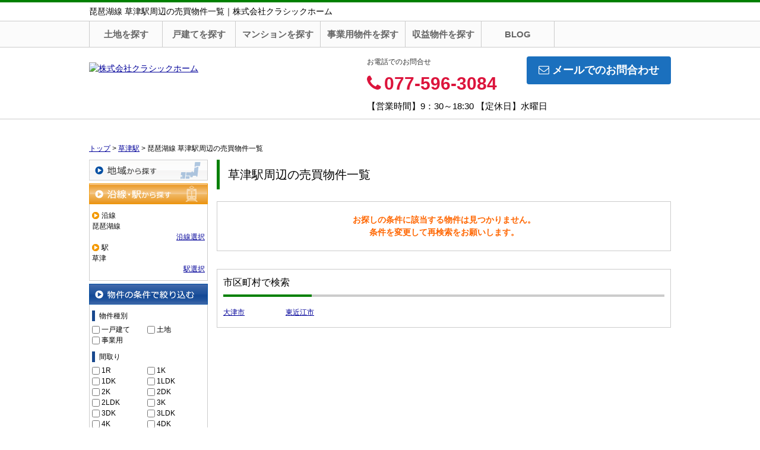

--- FILE ---
content_type: text/html; charset=UTF-8
request_url: http://classichome.sesh.estate/estate/buy/search/list/p/line-11601.station-1160113
body_size: 5415
content:
<!DOCTYPE html>
<html lang="ja">
<head>
<meta charset="UTF-8" />
<title>琵琶湖線 草津駅周辺の売買物件一覧｜株式会社クラシックホーム</title>
<meta name="description" content="琵琶湖線 草津駅周辺の売買物件情報です。琵琶湖線 草津駅周辺の売買物件情報は株式会社クラシックホームにお任せください。" />

<link href="/js_com/lib/dojo/dijit/themes/claro/claro.css?1682154265" rel="stylesheet" type="text/css">
<link href="/css_com/lib/font-awesome/css/font-awesome.min.css?1682154264" rel="stylesheet" type="text/css">
<link href="/css_com/pc/common.css?1762407652" rel="stylesheet" type="text/css">
<link href="/css/layout.css?1553102702" rel="stylesheet" type="text/css">

<link rel="canonical" href="http://classichome.sesh.estate/estate/buy/search/list/p/line-11601.station-1160113">

<script src="/js_com/lib/jquery/jquery.js?1682154265"></script>
<script src="/js_com/common.js?1682154265"></script>
<script src="/js_com/util.js?1682154265"></script>
<script src="/js_com/init.js?1682154265"></script>
<script src="/js_com/estate/buy/search.js?1709891603"></script>
<script>var relPath = "/";var sslUrl = "https://estate.sesh.jp/shop/3026/0/";</script>

</head>

<body class="claro">

<header>
    <div class="header__tit">
        <h1 class="header_tit" id="bt-cms-catchcopy">琵琶湖線 草津駅周辺の売買物件一覧｜株式会社クラシックホーム</h1>
    </div>

    <nav>
        <div class="header__gNav">
            <div class="gNav clearfix" id="bt-cms-nav">
                <ul>
        <li class=""><a class="" href="http://classichome.sesh.estate/estate/buy/land/area" title="土地を探す">土地を探す</a></li>
        <li class=""><a class="" href="http://classichome.sesh.estate/estate/buy/house/area" title="戸建てを探す">戸建てを探す</a></li>
        <li class=""><a class="" href="http://classichome.sesh.estate/estate/buy/mansion/area" title="マンションを探す">マンションを探す</a></li>
        <li class=""><a class="" href="http://classichome.sesh.estate/estate/buy/business/area" title="事業用物件を探す">事業用物件を探す</a></li>
        <li class=""><a class="" href="http://classichome.sesh.estate/estate/buy/bill/area" title="収益物件を探す">収益物件を探す</a></li>
        <li class=""><a target="_blank" class="" href="https://www.classic-home.jp/%E7%89%A9%E4%BB%B6%E6%83%85%E5%A0%B1/categories/%E5%BE%92%E7%84%B6%E3%83%96%E3%83%AD%E3%82%B0" title="BLOG">BLOG</a></li>
    </ul>

            </div>
        </div>
    </nav>

    <div class="header clearfix">
        <div class="header__logo">
            <a href="http://classichome.sesh.estate/" id="bt-cms-logo" class="">
    <img src="//image.estate.sesh.jp/image/view/filename/csl_3026_0_0_1518538684.png/w/500/h/500" alt="株式会社クラシックホーム" />
</a>

        </div>
        <div class="header__inquiry">
            <div class="clearfix mB5">
                                <div class="header__inquiry-mail">
                    <a class="btn__inquiry-mail" href="https://estate.sesh.jp/shop/3026/0/index/inquiry" title="お問い合わせ"><i class="fa fa-envelope-o mR5"></i>メールでのお問合わせ</a>
                </div>
                                <div class="header__inquiry-tel">
                    <h2>お電話でのお問合せ</h2>
                    <h3><i class="fa fa-phone mR5"></i>077-596-3084</h3>
                </div>
            </div>
            <p class="header__openClose">【営業時間】9：30～18:30 【定休日】水曜日</p>
        </div>
    </div>
</header>



<div class="contents layout_m clearfix">
    <div class="cont_main">
        <div class="estate-list" id="estate-list">
    <div class="breadcrumb"><ol itemscope itemtype="http://schema.org/BreadcrumbList"><li itemprop="itemListElement" itemscope itemtype="http://schema.org/ListItem"><a itemprop="item" href="http://classichome.sesh.estate/"><span itemprop="name">トップ</span></a><meta itemprop="position" content="1" /></li> > <li itemprop="itemListElement" itemscope itemtype="http://schema.org/ListItem"><a itemprop="item" href="http://classichome.sesh.estate/estate/buy/search/list/p/line-11601.station-1160113"><span itemprop="name">草津駅</span></a><meta itemprop="position" content="2" /></li> > <li>琵琶湖線 草津駅周辺の売買物件一覧</li></ol></div>
    <div class="estate-list-left">
        <input type="hidden" id="map_cd" value="" />
<input type="hidden" id="tdfk_cd" value="" />
<input type="hidden" id="skts_cd" value="" />
<input type="hidden" id="area_cd" value="" />
<input type="hidden" id="school_cd" value="" />
<input type="hidden" id="middle_school_cd" value="" />
<input type="hidden" id="station_line_cd" value="11601" />
<input type="hidden" id="station_cd" value="1160113" />
<input type="hidden" id="feature_cd" value="" />
<input type="hidden" id="option_bath" value="" />
<input type="hidden" id="option_balcony" value="" />
<input type="hidden" id="option_kitchen" value="" />
<input type="hidden" id="option_aircon" value="" />
<input type="hidden" id="option_storage" value="" />
<input type="hidden" id="option_func" value="" />
<input type="hidden" id="option_security" value="" />
<input type="hidden" id="option_tv" value="" />
<input type="hidden" id="option_park" value="" />
<input type="hidden" id="option_land" value="" />
<input type="hidden" id="turnkey_flg" value="" />
<input type="hidden" id="reform_flg" value="" />
<input type="hidden" id="movie_flg" value="" />
<input type="hidden" id="pano_flg" value="" />
<input type="hidden" id="recom_flg" value="" />
<input type="hidden" id="new_flg" value="" />
<input type="hidden" id="discount_flg" value="" />
<input type="hidden" id="charge_free_flg" value="" />
<input type="hidden" id="park_num" value="" />
<input type="hidden" id="area_group_id" value="" />
<input type="hidden" id="ctgry_id" value="" />

<div class="w200 marB5">
    <a class="btnSideRegion" href="/estate/buy/search/ajax-skts" onclick="return fncColorBox(this);" rel="nofollow">地域から探す</a>
    </div>

<div class="w200 marB5">
    <a class="btnSideStationOn" href="/estate/buy/search/ajax-line" onclick="return fncColorBox(this);" rel="nofollow">沿線・駅から探す</a>
        <div class="estateLeftSearchBox">
        <p class="searchItem">沿線</p>
        <p>琵琶湖線</p>
        <div class="wFull txtRt">
            <a href="/estate/buy/search/ajax-line" onclick="return fncColorBox(this);" rel="nofollow">沿線選択</a>
        </div>

        <p class="searchItem">駅</p>
        <p>草津</p>
        <div class="wFull txtRt">
            <a href="/estate/buy/search/ajax-station/station_line_cd/11601" onclick="return fncColorBox(this);" rel="nofollow">駅選択</a>
        </div>
    </div>
    </div>


<div class="w200 marB10">
    <div class="estateLeftCondTitle">物件の条件で絞り込む</div>
    <div class="estateLeftCondBox">
        <div class="marB10">
            <p class="searchItem">物件種別</p>
            <ul class="item-list">
                                <li>
                    <input type="checkbox" id="data_type_11" name="data_type[]" value="11"  />
                    <label class="btn_link" for="data_type_11">一戸建て</label>
                </li>
                                                                <li>
                    <input type="checkbox" id="data_type_13" name="data_type[]" value="13"  />
                    <label class="btn_link" for="data_type_13">土地</label>
                </li>
                                                <li>
                    <input type="checkbox" id="data_type_14" name="data_type[]" value="14"  />
                    <label class="btn_link" for="data_type_14">事業用</label>
                </li>
                                            </ul>
        </div>

        <div class="marB10">
            <p class="searchItem">間取り</p>
            <ul class="item-list">
                                <li>
                    <input type="checkbox" id="room_type_11" name="room_type_cd[]" value="11"  />
                    <label class="btn_link" for="room_type_11">1R</label>
                </li>
                                <li>
                    <input type="checkbox" id="room_type_12" name="room_type_cd[]" value="12"  />
                    <label class="btn_link" for="room_type_12">1K</label>
                </li>
                                <li>
                    <input type="checkbox" id="room_type_13" name="room_type_cd[]" value="13"  />
                    <label class="btn_link" for="room_type_13">1DK</label>
                </li>
                                <li>
                    <input type="checkbox" id="room_type_14" name="room_type_cd[]" value="14"  />
                    <label class="btn_link" for="room_type_14">1LDK</label>
                </li>
                                <li>
                    <input type="checkbox" id="room_type_21" name="room_type_cd[]" value="21"  />
                    <label class="btn_link" for="room_type_21">2K</label>
                </li>
                                <li>
                    <input type="checkbox" id="room_type_22" name="room_type_cd[]" value="22"  />
                    <label class="btn_link" for="room_type_22">2DK</label>
                </li>
                                <li>
                    <input type="checkbox" id="room_type_23" name="room_type_cd[]" value="23"  />
                    <label class="btn_link" for="room_type_23">2LDK</label>
                </li>
                                <li>
                    <input type="checkbox" id="room_type_31" name="room_type_cd[]" value="31"  />
                    <label class="btn_link" for="room_type_31">3K</label>
                </li>
                                <li>
                    <input type="checkbox" id="room_type_32" name="room_type_cd[]" value="32"  />
                    <label class="btn_link" for="room_type_32">3DK</label>
                </li>
                                <li>
                    <input type="checkbox" id="room_type_33" name="room_type_cd[]" value="33"  />
                    <label class="btn_link" for="room_type_33">3LDK</label>
                </li>
                                <li>
                    <input type="checkbox" id="room_type_41" name="room_type_cd[]" value="41"  />
                    <label class="btn_link" for="room_type_41">4K</label>
                </li>
                                <li>
                    <input type="checkbox" id="room_type_42" name="room_type_cd[]" value="42"  />
                    <label class="btn_link" for="room_type_42">4DK</label>
                </li>
                                <li>
                    <input type="checkbox" id="room_type_43" name="room_type_cd[]" value="43"  />
                    <label class="btn_link" for="room_type_43">4LDK</label>
                </li>
                                <li>
                    <input type="checkbox" id="room_type_51" name="room_type_cd[]" value="51"  />
                    <label class="btn_link" for="room_type_51">5K</label>
                </li>
                                <li>
                    <input type="checkbox" id="room_type_52" name="room_type_cd[]" value="52"  />
                    <label class="btn_link" for="room_type_52">5DK</label>
                </li>
                                <li>
                    <input type="checkbox" id="room_type_53" name="room_type_cd[]" value="53"  />
                    <label class="btn_link" for="room_type_53">5LDK以上</label>
                </li>
                            </ul>
        </div>

        <div class="marB10">
            <p class="searchItem">価格</p>
            <select class="w85" id="estate_price_from" name="estate_price_from">
<option class="txtGray" value="">下限なし</option>
<option value="500">500万円</option>
<option value="1000">1,000万円</option>
<option value="1500">1,500万円</option>
<option value="2000">2,000万円</option>
<option value="2500">2,500万円</option>
<option value="3000">3,000万円</option>
<option value="3500">3,500万円</option>
<option value="4000">4,000万円</option>
<option value="4500">4,500万円</option>
<option value="5000">5,000万円</option>
<option value="6000">6,000万円</option>
<option value="7000">7,000万円</option>
<option value="8000">8,000万円</option>
<option value="9000">9,000万円</option>
<option value="10000">10,000万円</option>
<option value="11000">11,000万円</option>
<option value="12000">12,000万円</option>
<option value="13000">13,000万円</option>
<option value="14000">14,000万円</option>
<option value="15000">15,000万円</option>
<option value="16000">16,000万円</option>
<option value="17000">17,000万円</option>
<option value="18000">18,000万円</option>
<option value="19000">19,000万円</option>
<option value="20000">20,000万円</option>
</select>～<select class="w85" id="estate_price_to" name="estate_price_to">
<option class="txtGray" value="">上限なし</option>
<option value="500">500万円</option>
<option value="1000">1,000万円</option>
<option value="1500">1,500万円</option>
<option value="2000">2,000万円</option>
<option value="2500">2,500万円</option>
<option value="3000">3,000万円</option>
<option value="3500">3,500万円</option>
<option value="4000">4,000万円</option>
<option value="4500">4,500万円</option>
<option value="5000">5,000万円</option>
<option value="6000">6,000万円</option>
<option value="7000">7,000万円</option>
<option value="8000">8,000万円</option>
<option value="9000">9,000万円</option>
<option value="10000">10,000万円</option>
<option value="11000">11,000万円</option>
<option value="12000">12,000万円</option>
<option value="13000">13,000万円</option>
<option value="14000">14,000万円</option>
<option value="15000">15,000万円</option>
<option value="16000">16,000万円</option>
<option value="17000">17,000万円</option>
<option value="18000">18,000万円</option>
<option value="19000">19,000万円</option>
<option value="20000">20,000万円</option>
</select>        </div>

        <div class="marB10">
            <p class="searchItem">月々のお支払額</p>
            <select id="loan_price_from" name="loan_price_from">
<option class="txtGray" value="">下限なし</option>
<option value="3">3万円台</option>
<option value="4">4万円台</option>
<option value="5">5万円台</option>
<option value="6">6万円台</option>
<option value="7">7万円台</option>
<option value="8">8万円台</option>
<option value="9">9万円台</option>
<option value="10">10万円台</option>
<option value="11">11万円台</option>
<option value="12">12万円台</option>
<option value="13">13万円台</option>
<option value="14">14万円台</option>
<option value="15">15万円台</option>
<option value="16">16万円台</option>
<option value="17">17万円台</option>
<option value="18">18万円台</option>
<option value="19">19万円台</option>
<option value="20">20万円台</option>
</select>            <label>～</label>
            <select id="loan_price_to" name="loan_price_to">
<option class="txtGray" value="">上限なし</option>
<option value="3">3万円台</option>
<option value="4">4万円台</option>
<option value="5">5万円台</option>
<option value="6">6万円台</option>
<option value="7">7万円台</option>
<option value="8">8万円台</option>
<option value="9">9万円台</option>
<option value="10">10万円台</option>
<option value="11">11万円台</option>
<option value="12">12万円台</option>
<option value="13">13万円台</option>
<option value="14">14万円台</option>
<option value="15">15万円台</option>
<option value="16">16万円台</option>
<option value="17">17万円台</option>
<option value="18">18万円台</option>
<option value="19">19万円台</option>
<option value="20">20万円台</option>
</select>        </div>

        <div class="marB10">
            <p class="searchItem">土地面積</p>
            <select id="land_square_from" name="land_square_from">
<option class="txtGray" value="">下限なし</option>
<option value="20">20㎡</option>
<option value="30">30㎡</option>
<option value="40">40㎡</option>
<option value="50">50㎡</option>
<option value="60">60㎡</option>
<option value="70">70㎡</option>
<option value="80">80㎡</option>
<option value="90">90㎡</option>
<option value="100">100㎡</option>
<option value="150">150㎡</option>
<option value="200">200㎡</option>
<option value="250">250㎡</option>
<option value="300">300㎡</option>
<option value="500">500㎡</option>
<option value="1000">1000㎡</option>
</select>            <label>～</label>
            <select id="land_square_to" name="land_square_to">
<option class="txtGray" value="">上限なし</option>
<option value="20">20㎡</option>
<option value="30">30㎡</option>
<option value="40">40㎡</option>
<option value="50">50㎡</option>
<option value="60">60㎡</option>
<option value="70">70㎡</option>
<option value="80">80㎡</option>
<option value="90">90㎡</option>
<option value="100">100㎡</option>
<option value="150">150㎡</option>
<option value="200">200㎡</option>
<option value="250">250㎡</option>
<option value="300">300㎡</option>
<option value="500">500㎡</option>
<option value="1000">1000㎡</option>
</select>        </div>

        <div class="marB10">
            <p class="searchItem">専有面積</p>
            <select id="build_square_from" name="build_square_from">
<option class="txtGray" value="">下限なし</option>
<option value="20">20㎡</option>
<option value="30">30㎡</option>
<option value="40">40㎡</option>
<option value="50">50㎡</option>
<option value="60">60㎡</option>
<option value="70">70㎡</option>
<option value="80">80㎡</option>
<option value="90">90㎡</option>
<option value="100">100㎡</option>
<option value="150">150㎡</option>
<option value="200">200㎡</option>
<option value="250">250㎡</option>
<option value="300">300㎡</option>
<option value="500">500㎡</option>
<option value="1000">1000㎡</option>
</select>            <label>～</label>
            <select id="build_square_to" name="build_square_to">
<option class="txtGray" value="">上限なし</option>
<option value="20">20㎡</option>
<option value="30">30㎡</option>
<option value="40">40㎡</option>
<option value="50">50㎡</option>
<option value="60">60㎡</option>
<option value="70">70㎡</option>
<option value="80">80㎡</option>
<option value="90">90㎡</option>
<option value="100">100㎡</option>
<option value="150">150㎡</option>
<option value="200">200㎡</option>
<option value="250">250㎡</option>
<option value="300">300㎡</option>
<option value="500">500㎡</option>
<option value="1000">1000㎡</option>
</select>        </div>

        <div class="marB10">
            <p class="searchItem">築年数</p>
            <select id="build_age" name="build_age">
<option class="txtGray" value="">指定なし</option>
<option value="1">新築</option>
<option value="3">3年以内</option>
<option value="5">5年以内</option>
<option value="10">10年以内</option>
<option value="15">15年以内</option>
<option value="20">20年以内</option>
</select>            <input type="checkbox" class="marL10" id="build_age_nonew" value="1"  />
            <label class="btn_link" for="build_age_nonew">新築以外</label>
        </div>

        <div class="marB10">
            <p class="searchItem">駅からの徒歩</p>
            <select id="station_walk" name="station_walk">
<option class="txtGray" value="">指定なし</option>
<option value="3">3分以内</option>
<option value="5">5分以内</option>
<option value="10">10分以内</option>
<option value="15">15分以内</option>
<option value="20">20分以内</option>
</select>            <div class="marT3">
                <input type="checkbox" id="bus_walk_flg" value="1"  />
                <label class="btn_link" for="bus_walk_flg">バス停からの時間を含む</label>
            </div>
        </div>

        <div class="mB20">
            <p class="searchItem">こだわり条件</p>

            <div class="txtCt">
                <a class="btnListOptionAll" href="/estate/buy/search/ajax-feature-option" onclick="return openSearchOptionDialog(this);">すべてのこだわり条件を見る</a>
            </div>
        </div>

        <div class="taC mB10">
            <button type="button" class="btn silver w160" onclick="searchEstate(false, false)"><i class="fa fa-search mR5"></i>検 索</button>
        </div>
    </div>
</div>
    </div>

    <div class="estate-list-main">
        <h2 class="tit">草津駅周辺の売買物件一覧</h2>

        <div class="estate-buy posR">
                        <div class="estateListNoneBox">
                <p>お探しの条件に該当する物件は見つかりません。</p>
                <p>条件を変更して再検索をお願いします。</p>
            </div>

            
                        <div class="estateListAreaBox">
            <h3 class="tit">市区町村で検索</h3>
                <ul class="hList">
                                        <li class="w105 mB5">
                        <a href="/estate/buy/search/list/p/skts-25201">大津市</a>
                    </li>
                                        <li class="w105 mB5">
                        <a href="/estate/buy/search/list/p/skts-25213">東近江市</a>
                    </li>
                                    </ul>
            </div>
            
            
            <div id="mapLoading" class="posF z100 none" style="left: 48%; top: 45%;">
                <img src="/img_com/estate/loading.gif" width="80" height="80" />
            </div>
        </div>
    </div>
</div>

<div id="loadOverlay" class="loadOverlay"><div id="loadOverlayInner" class="loadOverlayInner"></div></div>
<script src="/js_com/lib/dojo/config.js?1682154265"></script>

<script src="/js_com/lib/dojo/dojo/dojo.js?1682154265"></script>

<script src="/js_com/lib/dojo/initWidget.js?1682154265"></script>

<script src="/js_com/lib/dojo/validate.js?1682154265"></script>

<link href="/js_com/lib/jquery/colorbox/colorbox.css?1682154265" rel="stylesheet" type="text/css">
<script src="/js_com/lib/jquery/colorbox/jquery.colorbox-min.js?1682154265"></script>
<script src="/js_com/estate/common/common.js?1735087575"></script>
<script type="text/javascript">
$(function() {
    listInit();
});
</script>
    </div>
</div>

<footer>
    <div class="footer">
        
        
                <div class="footer__list">
            <h2><i class="fa fa-search mR5"></i>駅から探す</h2>
            <ul class="clearfix">
                                <li><a href="http://classichome.sesh.estate/estate/buy/search/list/p/line-11601.station-1160114"><i class="fa fa-chevron-circle-right mR5"></i>南草津駅</a></li>
                                <li><a href="http://classichome.sesh.estate/estate/buy/search/list/p/line-11601.station-1160113"><i class="fa fa-chevron-circle-right mR5"></i>草津駅</a></li>
                                <li><a href="http://classichome.sesh.estate/estate/buy/search/list/p/line-11601.station-1160115"><i class="fa fa-chevron-circle-right mR5"></i>瀬田駅</a></li>
                                <li><a href="http://classichome.sesh.estate/estate/buy/search/list/p/line-11601.station-1160112"><i class="fa fa-chevron-circle-right mR5"></i>栗東駅</a></li>
                                <li><a href="http://classichome.sesh.estate/estate/buy/search/list/p/line-11601.station-1160111"><i class="fa fa-chevron-circle-right mR5"></i>守山駅</a></li>
                                <li><a href="http://classichome.sesh.estate/estate/buy/search/list/p/line-11601.station-1160110"><i class="fa fa-chevron-circle-right mR5"></i>野洲駅</a></li>
                                <li><a href="http://classichome.sesh.estate/estate/buy/search/list/p/line-11601.station-1160108"><i class="fa fa-chevron-circle-right mR5"></i>近江八幡駅</a></li>
                                <li><a href="http://classichome.sesh.estate/estate/buy/search/list/p/line-11511.station-1151109"><i class="fa fa-chevron-circle-right mR5"></i>石部駅</a></li>
                            </ul>
        </div>
        
        <div class="footer__list clearfix">
            <h2><i class="fa fa-search mR5"></i>物件種別から探す</h2>
            <ul>
                <li><a href="http://classichome.sesh.estate/estate/buy/house/list"><i class="fa fa-chevron-circle-right mR5"></i>売買戸建</a></li>
<li><a href="http://classichome.sesh.estate/estate/buy/land/list"><i class="fa fa-chevron-circle-right mR5"></i>売買土地</a></li>
<li><a href="http://classichome.sesh.estate/estate/buy/business/list"><i class="fa fa-chevron-circle-right mR5"></i>売買事業用</a></li>

                <li><a href="http://classichome.sesh.estate/estate/rent/business/list"><i class="fa fa-chevron-circle-right mR5"></i>賃貸店舗・事務所</a></li>

            </ul>
        </div>

        <div class="footer__shopinfo clearfix">
            <div class="footer__shopinfo-logo">
                    <img src="//image.estate.sesh.jp/image/view/filename/csl_3026_0_0_1518538684.png/w/100/h/100" alt="株式会社クラシックホーム" />

            </div>
            <div class="footer__shopinfo-address">
                <h2>株式会社クラシックホーム</h2>
                <p>〒525-0058</p>
                <p>草津市野路東六丁目３番１号 Sam2-201号</p>
            </div>
            <div class="footer__shopinfo-contact">
                <div class="clearfix">
                    <address>
                        <dl>
                            <dt>TEL</dt>
                            <dd>077-596-3084</dd>
                        </dl>
                                                <dl>
                            <dt>FAX</dt>
                            <dd>077-596-3085</dd>
                        </dl>
                                            </address>
                </div>
                <div class="clearfix">
                    <dl>
                        <dt>定休日</dt>
                        <dd>水曜日</dd>
                    </dl>
                </div>
                <div class="clearfix">
                    <dl>
                        <dt>営業時間</dt>
                        <dd>9：30～18:30</dd>
                    </dl>
                </div>
            </div>
        </div>
    </div>
    <nav>
        <div class="footer__nav">
            <div class="footer__nav-inner" id="bt-cms-footer-nav">
                <ul class="clearfix">
        <li><a  href="http://classichome.sesh.estate/cms/shop" title="店舗情報">店舗情報</a></li>
        <li><a  href="http://classichome.sesh.estate/cms/staff" title="スタッフ紹介">スタッフ紹介</a></li>
        <li><a  href="http://classichome.sesh.estate/cms/ques" title="よくある質問">よくある質問</a></li>
        <li><a  href="https://estate.sesh.jp/shop/3026/0/index/inquiry" title="お問い合わせ">お問い合わせ</a></li>
            <li><a href="http://classichome.sesh.estate/index/sitemap">サイトマップ</a></li>
    </ul>
            </div>
        </div>
    </nav>
</footer>

<div class="btn__page_top">
    <i class="fa fa-chevron-up"></i>
    <span>ページの先頭へ</span>
</div>


<div class="copyright"><small>Copyright &copy; 株式会社クラシックホーム All rights Reserved. powered by 不動産クラウドオフィス</small></div>
</body>
</html>


--- FILE ---
content_type: application/javascript
request_url: http://classichome.sesh.estate/js_com/lib/dojo/dijit/CalendarLite.js
body_size: 3128
content:
//>>built
require({cache:{"url:dijit/templates/Calendar.html":"<table cellspacing=\"0\" cellpadding=\"0\" class=\"dijitCalendarContainer\" role=\"grid\" aria-labelledby=\"${id}_mddb ${id}_year\">\n\t<thead>\n\t\t<tr class=\"dijitReset dijitCalendarMonthContainer\" valign=\"top\">\n\t\t\t<th class='dijitReset dijitCalendarArrow' data-dojo-attach-point=\"decrementMonth\">\n\t\t\t\t<img src=\"${_blankGif}\" alt=\"\" class=\"dijitCalendarIncrementControl dijitCalendarDecrease\" role=\"presentation\"/>\n\t\t\t\t<span data-dojo-attach-point=\"decreaseArrowNode\" class=\"dijitA11ySideArrow\">-</span>\n\t\t\t</th>\n\t\t\t<th class='dijitReset' colspan=\"5\">\n\t\t\t\t<div data-dojo-attach-point=\"monthNode\">\n\t\t\t\t</div>\n\t\t\t</th>\n\t\t\t<th class='dijitReset dijitCalendarArrow' data-dojo-attach-point=\"incrementMonth\">\n\t\t\t\t<img src=\"${_blankGif}\" alt=\"\" class=\"dijitCalendarIncrementControl dijitCalendarIncrease\" role=\"presentation\"/>\n\t\t\t\t<span data-dojo-attach-point=\"increaseArrowNode\" class=\"dijitA11ySideArrow\">+</span>\n\t\t\t</th>\n\t\t</tr>\n\t\t<tr>\n\t\t\t${!dayCellsHtml}\n\t\t</tr>\n\t</thead>\n\t<tbody data-dojo-attach-point=\"dateRowsNode\" data-dojo-attach-event=\"onclick: _onDayClick\" class=\"dijitReset dijitCalendarBodyContainer\">\n\t\t\t${!dateRowsHtml}\n\t</tbody>\n\t<tfoot class=\"dijitReset dijitCalendarYearContainer\">\n\t\t<tr>\n\t\t\t<td class='dijitReset' valign=\"top\" colspan=\"7\" role=\"presentation\">\n\t\t\t\t<div class=\"dijitCalendarYearLabel\">\n\t\t\t\t\t<span data-dojo-attach-point=\"previousYearLabelNode\" class=\"dijitInline dijitCalendarPreviousYear\" role=\"button\"></span>\n\t\t\t\t\t<span data-dojo-attach-point=\"currentYearLabelNode\" class=\"dijitInline dijitCalendarSelectedYear\" role=\"button\" id=\"${id}_year\"></span>\n\t\t\t\t\t<span data-dojo-attach-point=\"nextYearLabelNode\" class=\"dijitInline dijitCalendarNextYear\" role=\"button\"></span>\n\t\t\t\t</div>\n\t\t\t</td>\n\t\t</tr>\n\t</tfoot>\n</table>\n"}});
define("dijit/CalendarLite",["dojo/_base/array","dojo/_base/declare","dojo/cldr/supplemental","dojo/date","dojo/date/locale","dojo/dom","dojo/dom-class","dojo/_base/event","dojo/_base/lang","dojo/_base/sniff","dojo/string","dojo/_base/window","./_WidgetBase","./_TemplatedMixin","dojo/text!./templates/Calendar.html"],function(_1,_2,_3,_4,_5,_6,_7,_8,_9,_a,_b,_c,_d,_e,_f){
var _10=_2("dijit.CalendarLite",[_d,_e],{templateString:_f,dowTemplateString:"<th class=\"dijitReset dijitCalendarDayLabelTemplate\" role=\"columnheader\"><span class=\"dijitCalendarDayLabel\">${d}</span></th>",dateTemplateString:"<td class=\"dijitReset\" role=\"gridcell\" data-dojo-attach-point=\"dateCells\"><span class=\"dijitCalendarDateLabel\" data-dojo-attach-point=\"dateLabels\"></span></td>",weekTemplateString:"<tr class=\"dijitReset dijitCalendarWeekTemplate\" role=\"row\">${d}${d}${d}${d}${d}${d}${d}</tr>",value:new Date(""),datePackage:_4,dayWidth:"narrow",tabIndex:"0",currentFocus:new Date(),baseClass:"dijitCalendar",_isValidDate:function(_11){
return _11&&!isNaN(_11)&&typeof _11=="object"&&_11.toString()!=this.constructor.prototype.value.toString();
},_getValueAttr:function(){
if(this.value&&!isNaN(this.value)){
var _12=new this.dateClassObj(this.value);
_12.setHours(0,0,0,0);
if(_12.getDate()<this.value.getDate()){
_12=this.dateFuncObj.add(_12,"hour",1);
}
return _12;
}else{
return null;
}
},_setValueAttr:function(_13,_14){
if(_13){
_13=new this.dateClassObj(_13);
}
if(this._isValidDate(_13)){
if(!this._isValidDate(this.value)||this.dateFuncObj.compare(_13,this.value)){
_13.setHours(1,0,0,0);
if(!this.isDisabledDate(_13,this.lang)){
this._set("value",_13);
this.set("currentFocus",_13);
if(_14||typeof _14=="undefined"){
this.onChange(this.get("value"));
}
}
}
}else{
this._set("value",null);
this.set("currentFocus",this.currentFocus);
}
},_setText:function(_15,_16){
while(_15.firstChild){
_15.removeChild(_15.firstChild);
}
_15.appendChild(_c.doc.createTextNode(_16));
},_populateGrid:function(){
var _17=new this.dateClassObj(this.currentFocus);
_17.setDate(1);
var _18=_17.getDay(),_19=this.dateFuncObj.getDaysInMonth(_17),_1a=this.dateFuncObj.getDaysInMonth(this.dateFuncObj.add(_17,"month",-1)),_1b=new this.dateClassObj(),_1c=_3.getFirstDayOfWeek(this.lang);
if(_1c>_18){
_1c-=7;
}
this._date2cell={};
_1.forEach(this.dateCells,function(_1d,idx){
var i=idx+_1c;
var _1e=new this.dateClassObj(_17),_1f,_20="dijitCalendar",adj=0;
if(i<_18){
_1f=_1a-_18+i+1;
adj=-1;
_20+="Previous";
}else{
if(i>=(_18+_19)){
_1f=i-_18-_19+1;
adj=1;
_20+="Next";
}else{
_1f=i-_18+1;
_20+="Current";
}
}
if(adj){
_1e=this.dateFuncObj.add(_1e,"month",adj);
}
_1e.setDate(_1f);
if(!this.dateFuncObj.compare(_1e,_1b,"date")){
_20="dijitCalendarCurrentDate "+_20;
}
if(this._isSelectedDate(_1e,this.lang)){
_20="dijitCalendarSelectedDate "+_20;
_1d.setAttribute("aria-selected",true);
}else{
_1d.setAttribute("aria-selected",false);
}
if(this.isDisabledDate(_1e,this.lang)){
_20="dijitCalendarDisabledDate "+_20;
_1d.setAttribute("aria-disabled",true);
}else{
_20="dijitCalendarEnabledDate "+_20;
_1d.removeAttribute("aria-disabled");
}
var _21=this.getClassForDate(_1e,this.lang);
if(_21){
_20=_21+" "+_20;
}
_1d.className=_20+"Month dijitCalendarDateTemplate";
var _22=_1e.valueOf();
this._date2cell[_22]=_1d;
_1d.dijitDateValue=_22;
this._setText(this.dateLabels[idx],_1e.getDateLocalized?_1e.getDateLocalized(this.lang):_1e.getDate());
},this);
this.monthWidget.set("month",_17);
var y=_17.getFullYear()-1;
var d=new this.dateClassObj();
_1.forEach(["previous","current","next"],function(_23){
d.setFullYear(y++);
this._setText(this[_23+"YearLabelNode"],this.dateLocaleModule.format(d,{selector:"year",locale:this.lang}));
},this);
},goToToday:function(){
this.set("value",new this.dateClassObj());
},constructor:function(_24){
this.datePackage=_24.datePackage||this.datePackage;
this.dateFuncObj=typeof this.datePackage=="string"?_9.getObject(this.datePackage,false):this.datePackage;
this.dateClassObj=this.dateFuncObj.Date||Date;
this.dateLocaleModule=_9.getObject("locale",false,this.dateFuncObj);
},_createMonthWidget:function(){
return _10._MonthWidget({id:this.id+"_mw",lang:this.lang,dateLocaleModule:this.dateLocaleModule},this.monthNode);
},buildRendering:function(){
var d=this.dowTemplateString,_25=this.dateLocaleModule.getNames("days",this.dayWidth,"standAlone",this.lang),_26=_3.getFirstDayOfWeek(this.lang);
this.dayCellsHtml=_b.substitute([d,d,d,d,d,d,d].join(""),{d:""},function(){
return _25[_26++%7];
});
var r=_b.substitute(this.weekTemplateString,{d:this.dateTemplateString});
this.dateRowsHtml=[r,r,r,r,r,r].join("");
this.dateCells=[];
this.dateLabels=[];
this.inherited(arguments);
_6.setSelectable(this.domNode,false);
var _27=new this.dateClassObj(this.currentFocus);
this._supportingWidgets.push(this.monthWidget=this._createMonthWidget());
this.set("currentFocus",_27,false);
var _28=_9.hitch(this,function(_29,_2a,_2b){
this.connect(this[_29],"onclick",function(){
this._setCurrentFocusAttr(this.dateFuncObj.add(this.currentFocus,_2a,_2b));
});
});
_28("incrementMonth","month",1);
_28("decrementMonth","month",-1);
_28("nextYearLabelNode","year",1);
_28("previousYearLabelNode","year",-1);
},_setCurrentFocusAttr:function(_2c,_2d){
var _2e=this.currentFocus,_2f=_2e&&this._date2cell?this._date2cell[_2e.valueOf()]:null;
_2c=new this.dateClassObj(_2c);
_2c.setHours(1,0,0,0);
this._set("currentFocus",_2c);
this._populateGrid();
var _30=this._date2cell[_2c.valueOf()];
_30.setAttribute("tabIndex",this.tabIndex);
if(this.focused||_2d){
_30.focus();
}
if(_2f&&_2f!=_30){
if(_a("webkit")){
_2f.setAttribute("tabIndex","-1");
}else{
_2f.removeAttribute("tabIndex");
}
}
},focus:function(){
this._setCurrentFocusAttr(this.currentFocus,true);
},_onDayClick:function(evt){
_8.stop(evt);
for(var _31=evt.target;_31&&!_31.dijitDateValue;_31=_31.parentNode){
}
if(_31&&!_7.contains(_31,"dijitCalendarDisabledDate")){
this.set("value",_31.dijitDateValue);
}
},onChange:function(){
},_isSelectedDate:function(_32){
return this._isValidDate(this.value)&&!this.dateFuncObj.compare(_32,this.value,"date");
},isDisabledDate:function(){
},getClassForDate:function(){
}});
_10._MonthWidget=_2("dijit.CalendarLite._MonthWidget",_d,{_setMonthAttr:function(_33){
var _34=this.dateLocaleModule.getNames("months","wide","standAlone",this.lang,_33),_35=(_a("ie")==6?"":"<div class='dijitSpacer'>"+_1.map(_34,function(s){
return "<div>"+s+"</div>";
}).join("")+"</div>");
this.domNode.innerHTML=_35+"<div class='dijitCalendarMonthLabel dijitCalendarCurrentMonthLabel'>"+_34[_33.getMonth()]+"</div>";
}});
return _10;
});


--- FILE ---
content_type: application/javascript
request_url: http://classichome.sesh.estate/js_com/lib/dojo/boostrade/form/NecZenkakuKanaBox.js
body_size: 326
content:
/**
 * 全角カナ必須入力テキストボックス
 *
 * @copyright  2012 sesh
 * @version  1.0.0
 *
 */
define("boostrade/form/NecZenkakuKanaBox", [
    "dojo/_base/declare",
    "./NecessaryBox",
    "./ZenkakuKanaBox"
], function(declare, NecessaryBox, ZenkakuKanaBox) {
    return declare("boostrade.form.NecZenkakuKanaBox", [NecessaryBox, ZenkakuKanaBox], {

        baseClass: "dijitTextBox dijitValidationTextBox boostradeNecessaryBox boostradeZenkakuKanaBox nec"

    });
});

--- FILE ---
content_type: application/javascript
request_url: http://classichome.sesh.estate/js_com/lib/dojo/boostrade/form/MailBox.js
body_size: 557
content:
/**
 * メールアドレス入力テキストボックス
 * 
 * @copyright  2012 sesh
 * @version  1.0.0
 *
 */
define("boostrade/form/MailBox", [
    "dojo/_base/declare",
    "./ValidationBox"
], function(declare, ValidationBox) {
    return declare("boostrade.form.MailBox", ValidationBox, {

        baseClass: "dijitTextBox dijitValidationTextBox boostradeValidationBox",

        regExp: "^[0-9,A-Z,a-z][0-9,a-z,A-Z,_,\.,-]+@[0-9,A-Z,a-z][0-9,a-z,A-Z,_,\.,-]+\..+$",

        //////////// INITIALIZATION METHODS ///////////////////////////////////////

        /**
         * ウィジェットの初期化
         */
        postCreate: function() {
            // エラーメッセージ設定
            if (this.itemName != "") {
                this.invalidMessage = this.itemName + "の形式が正しくありません";
            }

            this.inherited(arguments);
        }
    });
});